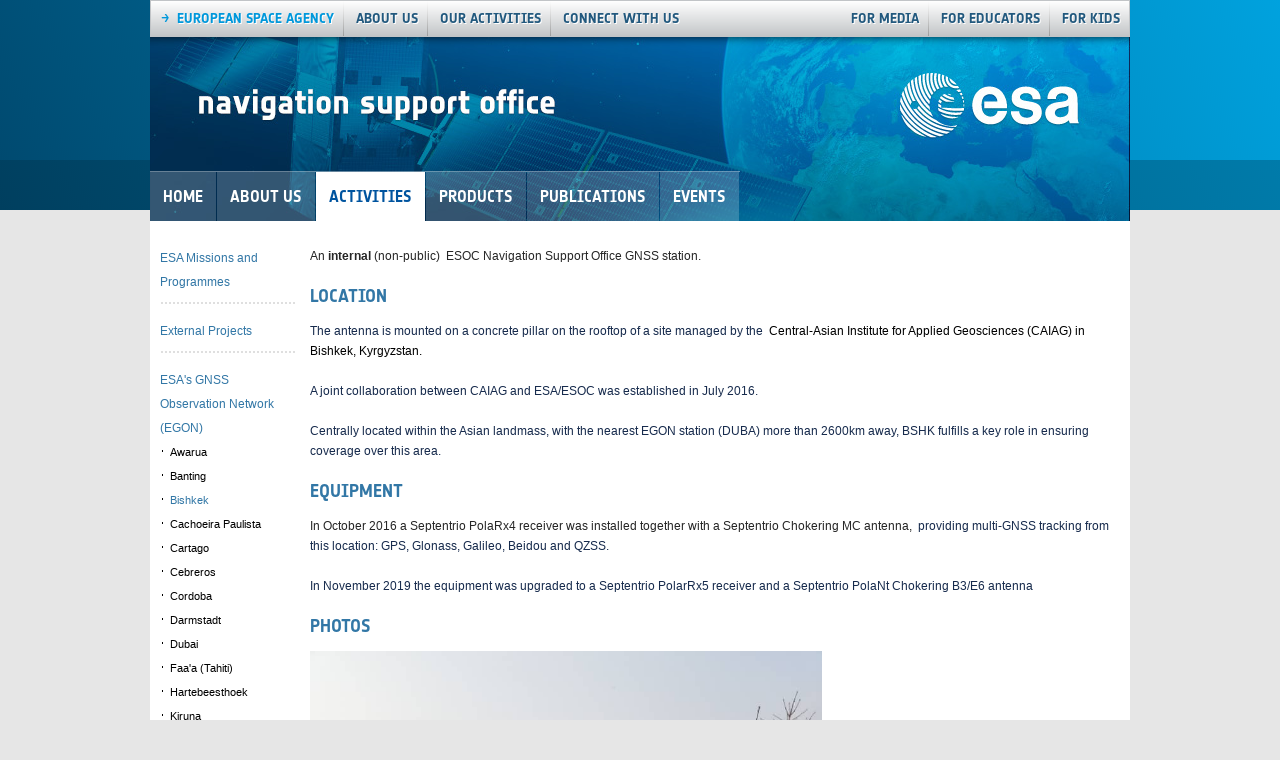

--- FILE ---
content_type: text/html
request_url: http://dgnl7.esoc.esa.int/Bishkek.html
body_size: 24090
content:
<!DOCTYPE html>
<html>
<head>
    <meta charset="utf-8">
    <meta http-equiv="X-UA-Compatible" content="IE=edge">
    <title>ESOC GNSS Station at Bishkek (BSHK) - OPS-GN (Public)</title>

    <meta name="description" content="">
<meta name="viewport" content="width=device-width, initial-scale=1.0, minimum-scale=1.0, maximum-scale=2.0, user-scalable=yes">

<script type="text/javascript" src="assets/js/jquery.min.js"></script>
<script type="text/javascript" src="assets/js/jquery.scrollTo.min.js"></script>


<script type="text/javascript" src="assets/js/scroll-tree.js"></script>

<script type="text/javascript" src="assets/js/theme.main.js"></script>


<link rel="stylesheet" href="assets/css/content-style.css">

<link rel="stylesheet" href="assets/css/theme.main.css">
<link rel="stylesheet" href="assets/css/theme.colors.css">

</head>

<body pageid="31224583">

<div id="ht-loader">
    <noscript>
        <p style="width: 100%; text-align:center; position: absolute; margin-top: 200px;">This content cannot be displayed without JavaScript.<br>Please enable JavaScript and reload the page.</p>
    </noscript>
</div>

    <div id="header-bg-top"></div>
<div id="header-bg-bottom"></div>
   	<header id="ht-headerbar">
    <div id="header-top-bar">
    <div id="header-top-bar-left">
        <div class="dropdown">Left Menu</div>
        <ul>
	<li><a href="http://esa.int">European Space agency</a></li>
	<li><a href="http://esa.int/About_Us">About us</a></li>
	<li><a href="http://esa.int/Our_Activities">our activities</a></li>
	<li><a href="http://esa.int/Careers_At_ESA">connect with us</a></li>
</ul>
    </div>
    <div id="header-top-bar-right">
        <div class="dropdown">Right Menu</div>
        <ul>
	<li><a href="http://esa.int/For_Media">For Media</a></li>
	<li><a href="http://esa.int/For_Educators">For Educators</a></li>
	<li><a href="http://esa.int/For_Kids">For Kids</a></li>
</ul>
    </div>
</div>    <div id="header-main-content" >
        <div id="header-main-content-logo">
            <img src="assets/images/44_digital_logo_white_LOW.png" alt="ESA Logo">
        </div>
        <div id="header-main-tab-bar">
            <div class="dropdown">&#9776;</div>
            <ul>
            <li class="header-main-tab-bar-item"><a class="" href="index.html" >Home</a></li>
                            <li class="header-main-tab-bar-item"><a class="" href="About_Us.html" >About Us</a></li>
                            <li class="header-main-tab-bar-item"><a class="" href="Activities.html" >Activities</a></li>
                            <li class="header-main-tab-bar-item"><a class="" href="Products.html" >Products</a></li>
                            <li class="header-main-tab-bar-item"><a class="" href="Publications.html" >Publications</a></li>
                            <li class="header-main-tab-bar-item"><a class="" href="Events.html" >Events</a></li>
                        </ul>
        </div>
    </div>
</header>       	    
<div id="ht-wrap-container">

            
                <aside id="ht-sidebar">
    <div class="ht-sidebar-content">
        <nav class="ht-pages-nav">
            <ul id="esa-sidebar-items" class="ht-pages-nav-top">
                                        <li id="sidebar-hierarchy-item-31224599" class="sidebar-hierarchy-level-1 collapsed">
        <a class="ht-nav-page-link" href="About_Us.html">About Us</a>
                    <ul class="nav ht-pages-nav-sub">
                                        <li id="sidebar-hierarchy-item-31224591" class="sidebar-hierarchy-level-2 leaf">
        <a class="ht-nav-page-link" href="Our_Expertise.html">Our Expertise</a>
            </li>
                                        <li id="sidebar-hierarchy-item-31224598" class="sidebar-hierarchy-level-2 leaf">
        <a class="ht-nav-page-link" href="Our_Navigation_Facility.html">Our Navigation Facility</a>
            </li>
                                        <li id="sidebar-hierarchy-item-31224579" class="sidebar-hierarchy-level-2 collapsed">
        <a class="ht-nav-page-link" href="Staff.html">Staff</a>
                    <ul class="nav ht-pages-nav-sub">
                                        <li id="sidebar-hierarchy-item-31224628" class="sidebar-hierarchy-level-3 leaf">
        <a class="ht-nav-page-link" href="Prof._Dr._Werner_Enderle.html">Prof. Dr. Werner Enderle</a>
            </li>
                                        <li id="sidebar-hierarchy-item-31224595" class="sidebar-hierarchy-level-3 leaf">
        <a class="ht-nav-page-link" href="Dr.-Ing._Erik_Schoenemann.html">Dr.-Ing. Erik Schoenemann</a>
            </li>
                            </ul>
            </li>
                                        <li id="sidebar-hierarchy-item-31224631" class="sidebar-hierarchy-level-2 leaf">
        <a class="ht-nav-page-link" href="Contact.html">Contact</a>
            </li>
                                        <li id="sidebar-hierarchy-item-31224570" class="sidebar-hierarchy-level-2 leaf">
        <a class="ht-nav-page-link" href="Terms_and_Conditions.html">Terms and Conditions</a>
            </li>
                            </ul>
            </li>
                                        <li id="sidebar-hierarchy-item-31224639" class="sidebar-hierarchy-level-1 collapsed">
        <a class="ht-nav-page-link" href="Activities.html">Activities</a>
                    <ul class="nav ht-pages-nav-sub">
                                        <li id="sidebar-hierarchy-item-31224543" class="sidebar-hierarchy-level-2 collapsed">
        <a class="ht-nav-page-link" href="ESA_Missions_and_Programmes.html">ESA Missions and Programmes</a>
                    <ul class="nav ht-pages-nav-sub">
                                        <li id="sidebar-hierarchy-item-31224624" class="sidebar-hierarchy-level-3 leaf">
        <a class="ht-nav-page-link" href="In-depth__Sentinel_POD.html">In-depth: Sentinel POD</a>
            </li>
                                        <li id="sidebar-hierarchy-item-31224779" class="sidebar-hierarchy-level-3 leaf">
        <a class="ht-nav-page-link" href="In-depth__GOCE.html">In-depth: GOCE</a>
            </li>
                                        <li id="sidebar-hierarchy-item-31224792" class="sidebar-hierarchy-level-3 leaf">
        <a class="ht-nav-page-link" href="In-depth__ESTRACK_Ground_Stations.html">In-depth: ESTRACK Ground Stations</a>
            </li>
                                        <li id="sidebar-hierarchy-item-31224585" class="sidebar-hierarchy-level-3 leaf">
        <a class="ht-nav-page-link" href="Past_Successes.html">Past Successes</a>
            </li>
                            </ul>
            </li>
                                        <li id="sidebar-hierarchy-item-31224544" class="sidebar-hierarchy-level-2 collapsed">
        <a class="ht-nav-page-link" href="External_Projects.html">External Projects</a>
                    <ul class="nav ht-pages-nav-sub">
                                        <li id="sidebar-hierarchy-item-31224546" class="sidebar-hierarchy-level-3 leaf">
        <a class="ht-nav-page-link" href="Galileo_Geodetic_Service_Provider_%28GGSP%29.html">Galileo Geodetic Service Provider (GGSP)</a>
            </li>
                                        <li id="sidebar-hierarchy-item-31224602" class="sidebar-hierarchy-level-3 leaf">
        <a class="ht-nav-page-link" href="GRAS_Ground_Support_Network_%28GSN%29.html">GRAS Ground Support Network (GSN)</a>
            </li>
                                        <li id="sidebar-hierarchy-item-31224603" class="sidebar-hierarchy-level-3 leaf">
        <a class="ht-nav-page-link" href="Fugro.html">Fugro</a>
            </li>
                            </ul>
            </li>
                                        <li id="sidebar-hierarchy-item-31224588" class="sidebar-hierarchy-level-2 collapsed">
        <a class="ht-nav-page-link" href="ESA%27s_GNSS_Observation_Network_%28EGON%29.html">ESA's GNSS Observation Network (EGON)</a>
                    <ul class="nav ht-pages-nav-sub">
                                        <li id="sidebar-hierarchy-item-31224606" class="sidebar-hierarchy-level-3 leaf">
        <a class="ht-nav-page-link" href="Awarua.html">Awarua</a>
            </li>
                                        <li id="sidebar-hierarchy-item-31224604" class="sidebar-hierarchy-level-3 leaf">
        <a class="ht-nav-page-link" href="Banting.html">Banting</a>
            </li>
                                        <li id="sidebar-hierarchy-item-31224616" class="sidebar-hierarchy-level-3 leaf">
        <a class="ht-nav-page-link current" href="Bishkek.html">Bishkek</a>
            </li>
                                        <li id="sidebar-hierarchy-item-31224533" class="sidebar-hierarchy-level-3 leaf">
        <a class="ht-nav-page-link" href="Cachoeira_Paulista.html">Cachoeira Paulista</a>
            </li>
                                        <li id="sidebar-hierarchy-item-31224796" class="sidebar-hierarchy-level-3 leaf">
        <a class="ht-nav-page-link" href="Cartago.html">Cartago</a>
            </li>
                                        <li id="sidebar-hierarchy-item-31224610" class="sidebar-hierarchy-level-3 leaf">
        <a class="ht-nav-page-link" href="Cebreros.html">Cebreros</a>
            </li>
                                        <li id="sidebar-hierarchy-item-31224535" class="sidebar-hierarchy-level-3 leaf">
        <a class="ht-nav-page-link" href="Cordoba.html">Cordoba</a>
            </li>
                                        <li id="sidebar-hierarchy-item-31224622" class="sidebar-hierarchy-level-3 leaf">
        <a class="ht-nav-page-link" href="Darmstadt.html">Darmstadt</a>
            </li>
                                        <li id="sidebar-hierarchy-item-32835013" class="sidebar-hierarchy-level-3 leaf">
        <a class="ht-nav-page-link" href="Dubai.html">Dubai</a>
            </li>
                                        <li id="sidebar-hierarchy-item-32835054" class="sidebar-hierarchy-level-3 leaf">
        <a class="ht-nav-page-link" href="Faa%27a_%28Tahiti%29.html">Faa'a (Tahiti)</a>
            </li>
                                        <li id="sidebar-hierarchy-item-31224576" class="sidebar-hierarchy-level-3 leaf">
        <a class="ht-nav-page-link" href="Hartebeesthoek.html">Hartebeesthoek</a>
            </li>
                                        <li id="sidebar-hierarchy-item-32835077" class="sidebar-hierarchy-level-3 leaf">
        <a class="ht-nav-page-link" href="Kiruna.html">Kiruna</a>
            </li>
                                        <li id="sidebar-hierarchy-item-31224596" class="sidebar-hierarchy-level-3 leaf">
        <a class="ht-nav-page-link" href="Kourou.html">Kourou</a>
            </li>
                                        <li id="sidebar-hierarchy-item-31224608" class="sidebar-hierarchy-level-3 leaf">
        <a class="ht-nav-page-link" href="Malargue.html">Malarg&uuml;e</a>
            </li>
                                        <li id="sidebar-hierarchy-item-31224615" class="sidebar-hierarchy-level-3 leaf">
        <a class="ht-nav-page-link" href="Malindi.html">Malindi</a>
            </li>
                                        <li id="sidebar-hierarchy-item-31224592" class="sidebar-hierarchy-level-3 leaf">
        <a class="ht-nav-page-link" href="Maspalomas.html">Maspalomas</a>
            </li>
                                        <li id="sidebar-hierarchy-item-31224783" class="sidebar-hierarchy-level-3 leaf">
        <a class="ht-nav-page-link" href="Matjiesfontein.html">Matjiesfontein</a>
            </li>
                                        <li id="sidebar-hierarchy-item-31224614" class="sidebar-hierarchy-level-3 leaf">
        <a class="ht-nav-page-link" href="New_Norcia.html">New Norcia</a>
            </li>
                                        <li id="sidebar-hierarchy-item-31224793" class="sidebar-hierarchy-level-3 leaf">
        <a class="ht-nav-page-link" href="Raufarhofn.html">Raufarh&ouml;fn</a>
            </li>
                                        <li id="sidebar-hierarchy-item-31224612" class="sidebar-hierarchy-level-3 leaf">
        <a class="ht-nav-page-link" href="Redu.html">Redu</a>
            </li>
                                        <li id="sidebar-hierarchy-item-31224539" class="sidebar-hierarchy-level-3 leaf">
        <a class="ht-nav-page-link" href="Reykjavik.html">Reykjavik</a>
            </li>
                                        <li id="sidebar-hierarchy-item-31224607" class="sidebar-hierarchy-level-3 leaf">
        <a class="ht-nav-page-link" href="Santa_Maria.html">Santa Maria</a>
            </li>
                                        <li id="sidebar-hierarchy-item-31224542" class="sidebar-hierarchy-level-3 leaf">
        <a class="ht-nav-page-link" href="Santiago_de_Queretaro.html">Santiago de Quer&eacute;taro</a>
            </li>
                                        <li id="sidebar-hierarchy-item-31224623" class="sidebar-hierarchy-level-3 leaf">
        <a class="ht-nav-page-link" href="Tsukuba.html">Tsukuba</a>
            </li>
                                        <li id="sidebar-hierarchy-item-31224593" class="sidebar-hierarchy-level-3 leaf">
        <a class="ht-nav-page-link" href="Villafranca.html">Villafranca</a>
            </li>
                            </ul>
            </li>
                                        <li id="sidebar-hierarchy-item-31224587" class="sidebar-hierarchy-level-2 collapsed">
        <a class="ht-nav-page-link" href="Geodetic_and_International_Scientific_Initiatives.html">Geodetic and International Scientific Initiatives</a>
                    <ul class="nav ht-pages-nav-sub">
                                        <li id="sidebar-hierarchy-item-31224589" class="sidebar-hierarchy-level-3 collapsed">
        <a class="ht-nav-page-link" href="International_GNSS_service_%28IGS%29.html">International GNSS service (IGS)</a>
                    <ul class="nav ht-pages-nav-sub">
                                        <li id="sidebar-hierarchy-item-31224590" class="sidebar-hierarchy-level-4 leaf">
        <a class="ht-nav-page-link" href="IGS%28ESA%29_Performance.html">IGS(ESA) Performance</a>
            </li>
                            </ul>
            </li>
                                        <li id="sidebar-hierarchy-item-31224626" class="sidebar-hierarchy-level-3 collapsed">
        <a class="ht-nav-page-link" href="International_Laser_Ranging_Service_%28ILRS%29.html">International Laser Ranging Service (ILRS)</a>
                    <ul class="nav ht-pages-nav-sub">
                                        <li id="sidebar-hierarchy-item-31224523" class="sidebar-hierarchy-level-4 leaf">
        <a class="ht-nav-page-link" href="Galileo_SUCCESS_Campaign.html">Galileo SUCCESS Campaign</a>
            </li>
                            </ul>
            </li>
                                        <li id="sidebar-hierarchy-item-31224627" class="sidebar-hierarchy-level-3 leaf">
        <a class="ht-nav-page-link" href="International_DORIS_Service_%28IDS%29.html">International DORIS Service (IDS)</a>
            </li>
                            </ul>
            </li>
                                        <li id="sidebar-hierarchy-item-31224737" class="sidebar-hierarchy-level-2 collapsed">
        <a class="ht-nav-page-link" href="ESA%27s_Geodetic_and_Time_reference.html">ESA's Geodetic and Time reference</a>
                    <ul class="nav ht-pages-nav-sub">
                                        <li id="sidebar-hierarchy-item-31224736" class="sidebar-hierarchy-level-3 leaf">
        <a class="ht-nav-page-link" href="ESA%27s_Geodetic_Reference_%28TSD%29.html">ESA's Geodetic Reference (TSD)</a>
            </li>
                                        <li id="sidebar-hierarchy-item-31224734" class="sidebar-hierarchy-level-3 leaf">
        <a class="ht-nav-page-link" href="ESA%27s_Earth_Orientation_Parameters.html">ESA's Earth Orientation Parameters</a>
            </li>
                                        <li id="sidebar-hierarchy-item-31224584" class="sidebar-hierarchy-level-3 leaf">
        <a class="ht-nav-page-link" href="ESA%27s_timescale_realisation%2C_UTC%28ESA%29.html">ESA's timescale realisation, UTC(ESA)</a>
            </li>
                            </ul>
            </li>
                            </ul>
            </li>
                                        <li id="sidebar-hierarchy-item-31224597" class="sidebar-hierarchy-level-1 collapsed">
        <a class="ht-nav-page-link" href="Products.html">Products</a>
                    <ul class="nav ht-pages-nav-sub">
                                        <li id="sidebar-hierarchy-item-31224556" class="sidebar-hierarchy-level-2 collapsed">
        <a class="ht-nav-page-link" href="GNSS_based_products.html">GNSS based products</a>
                    <ul class="nav ht-pages-nav-sub">
                                        <li id="sidebar-hierarchy-item-31224636" class="sidebar-hierarchy-level-3 leaf">
        <a class="ht-nav-page-link" href="GNSS_metadata.html">GNSS metadata</a>
            </li>
                                        <li id="sidebar-hierarchy-item-31224537" class="sidebar-hierarchy-level-3 leaf">
        <a class="ht-nav-page-link" href="GOCE_reentry_orbits.html">GOCE reentry orbits</a>
            </li>
                                        <li id="sidebar-hierarchy-item-116394049" class="sidebar-hierarchy-level-3 leaf">
        <a class="ht-nav-page-link" href="Analysis_Strategy_Summary.html">Analysis Strategy Summary</a>
            </li>
                            </ul>
            </li>
                                        <li id="sidebar-hierarchy-item-31224558" class="sidebar-hierarchy-level-2 leaf">
        <a class="ht-nav-page-link" href="SLR_based_products.html">SLR based products</a>
            </li>
                                        <li id="sidebar-hierarchy-item-31224552" class="sidebar-hierarchy-level-2 leaf">
        <a class="ht-nav-page-link" href="DORIS_based_products.html">DORIS based products</a>
            </li>
                                        <li id="sidebar-hierarchy-item-31224567" class="sidebar-hierarchy-level-2 leaf">
        <a class="ht-nav-page-link" href="Combined_%28multi-technique%29_products.html">Combined (multi-technique) products</a>
            </li>
                                        <li id="sidebar-hierarchy-item-31224789" class="sidebar-hierarchy-level-2 leaf">
        <a class="ht-nav-page-link" href="Earth_Rotation_Parameter_Products.html">Earth Rotation Parameter Products</a>
            </li>
                                        <li id="sidebar-hierarchy-item-44827863" class="sidebar-hierarchy-level-2 leaf">
        <a class="ht-nav-page-link" href="Precise_Ionospheric_Products.html">Precise Ionospheric Products</a>
            </li>
                                        <li id="sidebar-hierarchy-item-31224788" class="sidebar-hierarchy-level-2 leaf">
        <a class="ht-nav-page-link" href="Important_Notices_and_Announcements.html">Important Notices and Announcements</a>
            </li>
                                        <li id="sidebar-hierarchy-item-80087685" class="sidebar-hierarchy-level-2 leaf">
        <a class="ht-nav-page-link" href="Metadata.html">Metadata</a>
            </li>
                            </ul>
            </li>
                                        <li id="sidebar-hierarchy-item-32834417" class="sidebar-hierarchy-level-1 leaf">
        <a class="ht-nav-page-link" href="Publications.html">Publications</a>
            </li>
                                        <li id="sidebar-hierarchy-item-31224781" class="sidebar-hierarchy-level-1 collapsed">
        <a class="ht-nav-page-link" href="Events.html">Events</a>
                    <ul class="nav ht-pages-nav-sub">
                                        <li id="sidebar-hierarchy-item-31224770" class="sidebar-hierarchy-level-2 leaf">
        <a class="ht-nav-page-link" href="Global_References.html">Global References</a>
            </li>
                            </ul>
            </li>
                            </ul>
        </nav>
    </div>

</aside>            <article id="ht-content" class="ht-content">
        <div id="main-content" class="wiki-content sp-grid-section" data-index-for-search="true">
    <p  >An&nbsp;<strong class=" ">internal&nbsp;</strong>(non-public)&nbsp;&nbsp;ESOC Navigation Support Office GNSS station.    </p>
    <div class="section section-1" id="src-31224616_Bishkek-Location">
        <h1 class="heading "><span>Location</span></h1>
    <p  >    <span style="color: #172b4d;">
The antenna is mounted on a concrete pillar&nbsp;on the rooftop of a site managed by the&nbsp;    <span style="color: #000000;">
Central-Asian Institute for Applied Geosciences&nbsp;(CAIAG)&nbsp;in Bishkek, Kyrgyzstan.    </span>
    </span>
    </p>
    <p  >    <span style="color: #545454;">
    <span style="color: #172b4d;">
A joint collaboration between CAIAG and ESA/ESOC was established in July 2016.    </span>
    </span>
    </p>
    <p  >    <span style="color: #545454;">
    <span style="color: #172b4d;">
Centrally located within the Asian landmass, with the nearest EGON station (DUBA) more than 2600km away, BSHK fulfills a key role in ensuring coverage over this area.&nbsp;    </span>
    </span>
    </p>
    </div>
    <div class="section section-1" id="src-31224616_Bishkek-Equipment">
        <h1 class="heading "><span>Equipment</span></h1>
    <p  >In October 2016 a Septentrio PolaRx4 receiver was installed together with a Septentrio Chokering MC antenna,&nbsp;    <span style="color: #172b4d;">
providing&nbsp;multi-GNSS tracking from this location: GPS, Glonass, Galileo, Beidou and QZSS.    </span>
    </p>
    <p  >    <span style="color: #172b4d;">
In November 2019 the equipment was upgraded to a Septentrio PolarRx5 receiver and a Septentrio PolaNt Chokering B3/E6 antenna    </span>
    </p>
    </div>
    <div class="section section-1" id="src-31224616_Bishkek-Photos">
        <h1 class="heading "><span>Photos</span></h1>
    <p  class="wp-caption-text">                <img  class="confluence-embedded-image" src="images/download/attachments/31224616/acdfcc3b-f39d-4d49-b7fe-f71f44266a93-version-1-modificationdate-1657877911750-api-v2.jpg" alt="images/download/attachments/31224616/acdfcc3b-f39d-4d49-b7fe-f71f44266a93-version-1-modificationdate-1657877911750-api-v2.jpg" width="512"  />
        </p>
    <p  class="wp-caption-text"><i class=" ">BSHK Antenna installation</i>    </p>
    </div>
        </div>
    </article>

            </div>
<footer id="ht-footer">
    <div id="footer-top">
        <a id="footer-connect-with-us" href="http://www.esa.int/ESA/Connect_with_us" ><img src="assets/images/esa_connect.png" alt="connect with us"></a>
        <a id="footer-connect-with-us-short" href="http://www.esa.int/ESA/Connect_with_us" ><img src="assets/images/esa_connect_short.png" alt="connect with us"></a>
        <a href="https://twitter.com/esaoperations"> 
            <div id="footer-top-twitter">
                 <div id="footer-top-twitter-handle">@esaoperations</div>
                <img src="assets/images/esa_connect_twitter.png" alt="ESA Navigation Office on Twitter">
            </div>
        </a>
    </div>
    <div id="footer-silver-bar">
        <ul>
	<li><a href="http://esa.int/Services/Frequently_asked_questions">FAQ</a></li>
	<li><a href="http://esa.int/Services/Site_Map">Site Map</a></li>
	<li><a href="http://esa.int/Services/Contacts">Contacts</a></li>
	<li><a href="http://esa.int/Services/Terms_and_conditions">Terms and Conditions</a></li>
</ul>
    </div>
</footer>
<div>
    <div id="ht-mq-detect"></div>
</div>

<script src="assets/js/sitesToBeDeleted.js"></script>
<script src="assets/js/eventlisteners.js"></script>
<script src="assets/js/fileexplorer.js"></script>

</body>
</html>


--- FILE ---
content_type: text/css
request_url: http://dgnl7.esoc.esa.int/assets/css/content-style.css
body_size: 16939
content:
/* Misc ******************************************************************************************/

.wiki-content .error {
    background-color: #031e31;
}


/* Paragraphs ************************************************************************************/

.wiki-content p {
    margin: 0 0 20px 0;
    font-family: Verdana, Arial, sans-serif;
    font-size: 12px;
    line-height: 20px;
}
/*
.wiki-content p:first-child {
    margin: 0;
}
*/

/* Images ****************************************************************************************/

.wiki-content img {
    max-width: 100%;
}

.wiki-content img.confluence-content-image-border {
    border: 1px solid black;
}


/* Heading Styling *******************************************************************************/
.wiki-content h1 {
    font-family: NotesEsa,"Trebuchet MS",Tahoma,Arial;
    color: #3277a6;
    font-size: 18px;
    line-height: 20px;
    font-weight: bold;
    font-style: normal;
    text-transform: uppercase;
    text-decoration: none;
    margin: 0 0 15px 0;
    padding: 0;
}
.wiki-content h2 {
    font-family: NotesEsa,"Trebuchet MS",Tahoma,Arial;
    color: #3277a6;
    font-size: 14px;
    line-height: 20px;
    font-weight: bold;
    font-style: normal;
    text-transform: uppercase;
    text-decoration: none;
    margin: 0 0 15px 0;
    padding: 0;
}

.wiki-content h3,
.wiki-content h4,
.wiki-content h5,
.wiki-content h6 {
    font-family: Verdana, Arial, sans-serif;
    font-size: 12px;
    line-height: 20px;
    font-weight: bold;
    font-style: normal;
    text-transform: none;
    text-decoration: none;
}

/**
* Old Styling (should stay here in case of potential future styling-changes 
*    -> more like the actualesa website
*/
/*
.wiki-content h1 {
    font-family: NotesEsa,"Trebuchet MS",Tahoma,Arial;
    color: #ffffff;
    font-size: 22px;
    line-height: 22px;
    font-weight: bold;
    font-style: normal;
    text-transform: uppercase;
    text-decoration: none;
    margin: 0 0 15px 0;
    padding: 2px 15px 2px 5px;

    background-color: #00338D;
    display: inline-block;
}

.wiki-content h1:before {
    content: '\2192';
    padding-right: 4px;
}

.wiki-content h2 {
    font-family: NotesEsa,"Trebuchet MS",Tahoma,Arial;
    color: #3277a6;
    font-size: 18px;
    line-height: 18px;
    font-weight: bold;
    font-style: normal;
    text-transform: uppercase;
    text-decoration: none;
    margin: 0 0 15px 0;
    padding: 0;
}

.wiki-content h3 {
    font-family: NotesEsa,"Trebuchet MS",Tahoma,Arial;
    color: #3277a6;
    font-size: 14px;
    line-height: 14px;
    font-weight: bold;
    font-style: normal;
    text-transform: uppercase;
    text-decoration: none;
    margin: 0;
    padding: 0;
}

.wiki-content h4 {
    font-family: NotesEsa,"Trebuchet MS",Tahoma,Arial;
    color: #3277a6;
    font-size: 12px;
    line-height: 12px;
    font-weight: bold;
    font-style: normal;
    text-transform: uppercase;
    text-decoration: none;
    margin: 0;
    padding: 0;
}

.wiki-content h5 {
    font-family: verdana,arial, sans-serif;
    color: #000000;
    font-size: 0.83em;
    line-height: 0.83em;
    font-weight: bold;
    text-transform: uppercase;
    text-decoration: none;
    margin: 0;
    padding: 0;
}

.wiki-content h6 {
    font-family: verdana,arial, sans-serif;
    color: #000000;
    font-size: 0.67em;
    line-height: 0.67em;
    font-weight: bold;
    text-transform: uppercase;
    text-decoration: none;
    margin: 0;
    padding: 0;
}
*/

/* Headings in tables (no sections) */
.wiki-content table h1:first-child,
.wiki-content table h2:first-child,
.wiki-content table h3:first-child,
.wiki-content table h4:first-child,
.wiki-content table h5:first-child,
.wiki-content table h6:first-child {
    margin-top: 0;
}


/* Tables ****************************************************************************************/

.wiki-content div.tablewrap {
    margin: 15px 0 0 0;
}

.wiki-content table {
	border-left: 1px solid #dcddde;
    border-right: 1px solid #dcddde;
    border-bottom: 1px solid #dcddde;
	margin: 0;
    padding: 0 0 15px 0;
    width: auto;
    border-spacing: 0;
}

.wiki-content table th,
.wiki-content table td {
    padding: 0;
    height: 28px;
    vertical-align: top;
}
.wiki-content td.confluenceTh {
    border: 1px solid #dcddde;
}

.wiki-content tbody tr:first-child td {
    background-image: none;
}

.wiki-content tbody tr td {
    background-repeat: repeat-x;
    background-image: url(http://www.esa.int/extension/esa_ext/design/esn2/images/layout/dot.gif);
}

.wiki-content td.confluenceTh p {
    line-height: 28px;
    font-family: NotesEsa,"Trebuchet MS",Tahoma,Arial;
    font-size: 12px;
    font-weight: bold;
    text-transform: uppercase;
    color: #3277a6;
    text-decoration: none;
    margin: 0;
    padding: 0 10px;
    vertical-align: top;
}

.wiki-content td.confluenceTd p {
    line-height: 28px;
    font-family: Verdana,Arial, sans-serif;
    font-size: 11px;
    font-weight: normal;
    text-transform: none;
    color: #000000;
    text-decoration: none;
    margin: 0;
    padding: 0 10px;
    vertical-align: top;
}

a,
.confluenceTd p a.external-link {
    color: #0098db !important;
    text-decoration: none;
    font-weight: normal;
    text-transform: none;
}

a,
.confluenceTd p a.external-link:hover {
    color: #3277a6 !important;
    text-decoration: none;
}

.wiki-content table thead tr td {
    background-color: #F0F0F0;
    text-align: left;
    font-weight: bold;
    color: #003366;
}

.wiki-content tbody tr:nth-child(2n) td,
.wiki-content tbody tr.even td {
	background-color: transparent;
}

.wiki-content th.confluenceTh,
.wiki-content th.confluenceTh > p,
.wiki-content tbody tr td.confluenceTh,
.wiki-content tbody tr td.confluenceTh > p {
    font-weight: bold;
}

.wiki-content th.confluenceTh,
.wiki-content th.confluenceTh > p,
.wiki-content td.highlight,
.wiki-content td.highlight > p,
.wiki-content td.highlight-grey,
.wiki-content td.highlight-grey > p,
.wiki-content tbody tr td.confluenceTh,
.wiki-content tbody tr td.confluenceTh > p,
.wiki-content tbody tr td.highlight,
.wiki-content tbody tr td.highlight > p,
.wiki-content tbody tr td.highlight-grey,
.wiki-content tbody tr td.highlight-grey > p {
    background-color: #F0F0F0;
}

.wiki-content th.note,
.wiki-content th.note > p,
.wiki-content td.highlight.note,
.wiki-content td.highlight.note > p,
.wiki-content td.highlight-yellow,
.wiki-content td.highlight-yellow > p,
.wiki-content tbody tr td.highlight.note,
.wiki-content tbody tr td.highlight.note > p,
.wiki-content tbody tr td.highlight-yellow,
.wiki-content tbody tr td.highlight-yellow > p {
    background-color: #FFFFDD;
}

.wiki-content th.info,
.wiki-content th.info > p,
.wiki-content td.highlight.info,
.wiki-content td.highlight.info > p,
.wiki-content td.highlight-blue,
.wiki-content td.highlight-blue > p,
.wiki-content tbody tr td.highlight.info,
.wiki-content tbody tr td.highlight.info > p,
.wiki-content tbody tr td.highlight-blue,
.wiki-content tbody tr td.highlight-blue > p {
    background-color: #E0F0FF;
}

.wiki-content th.success,
.wiki-content th.success > p,
.wiki-content td.highlight.success,
.wiki-content td.highlight.success > p,
.wiki-content td.highlight-green,
.wiki-content td.highlight-green > p,
.wiki-content tbody tr td.highlight.success,
.wiki-content tbody tr td.highlight.success > p,
.wiki-content tbody tr td.highlight-green,
.wiki-content tbody tr td.highlight-green > p {
    background-color: #DDFADE;
}

.wiki-content th.warning,
.wiki-content th.warning > p,
.wiki-content td.highlight.warning,
.wiki-content td.highlight.warning > p,
.wiki-content td.highlight-red,
.wiki-content td.highlight-red > p,
.wiki-content tbody tr td.highlight.warning,
.wiki-content tbody tr td.highlight.warning > p,
.wiki-content tbody tr td.highlight-red,
.wiki-content tbody tr td.highlight-red > p {
    background-color: #FFE7E7;
}


/* Section / Column Tables ***********************************************************************/

.wiki-content table.sectionMacro,
.wiki-content table.sectionMacroWithBorder {
    margin-bottom: 1em;
    width: 100%;
}
.wiki-content table.sectionMacro {
    border: none;
}
.wiki-content table.sectionMacroWithBorder {
    border: 1px solid #DDDDDD;
}


.wiki-content table.sectionMacro td,
.wiki-content table.sectionMacroWithBorder td {
    vertical-align: top;
}
.wiki-content table.sectionMacro td {
    border: none;
}
.wiki-content table.sectionMacroWithBorder td {
    border: 1px solid #DDDDDD;
}


/* Blockquote ************************************************************************************/

.wiki-content blockquote {
    border-left: 1px solid #0098DB;
    color: #222222;
    font-style: italic;
    margin: 1.5em 1em;
    padding-left: 1em;
}


/* Captions **************************************************************************************/

.wiki-content .caption {
	font-weight: bold;
	padding-top: 0.5em;
}

cite:before {
    content: "\2014 \2009";
}


/* Lists *****************************************************************************************/

.wiki-content ol, ul {
    padding-left: 3em;
}

.wiki-content ol,
.wiki-content ol ol ol ol,
.wiki-content ol ol ol ol ol ol ol,
.wiki-content ol ol ol ol ol ol ol ol ol ol {
    list-style-type: decimal;
}

.wiki-content ol ol,
.wiki-content ol ol ol ol ol,
.wiki-content ol ol ol ol ol ol ol ol,
.wiki-content ol ol ol ol ol ol ol ol ol ol ol {
    list-style-type: lower-alpha;
}

.wiki-content ol ol ol,
.wiki-content ol ol ol ol ol ol,
.wiki-content ol ol ol ol ol ol ol ol ol,
.wiki-content ol ol ol ol ol ol ol ol ol ol ol ol {
    list-style-type: lower-roman;
}

.wiki-content .inline-task-list li {
    list-style: none;
    padding-left: 22px;
    margin-left: -22px;
    background-repeat: no-repeat;
    background-size: 16px 16px;
    background-position: 0 3px;
    background-image: url('../images/checkbox-unchecked.png');
}

.wiki-content .inline-task-list li.checked {
    background-image: url('../images/checkbox-checked.png');
}


/* Status Macro **********************************************************************************/

.wiki-content span.status {
    display: inline-block;
    min-width: 7.5em;
    margin: 1px 0px;
    padding: 2px 5px 2px 5px;
    text-align: center;
    text-transform: uppercase;
    font-size: 0.7em;
    line-height: 1.1em;
    font-weight: bold;
    -webkit-border-radius: 3px;
    -moz-border-radius: 3px;
    border-radius: 3px;
}

.wiki-content span.status.grey {
    color: #333333;
    background-color: #cccccc;
    border: 1px solid #cccccc;
}

.wiki-content span.status.grey.subtle {
    color: #333333;
    background-color: #ffffff;
    border: 1px solid #cccccc;
}

.wiki-content span.status.red {
    color: #ffffff;
    background-color: #d04437;
    border: 1px solid #d04437;
}

.wiki-content span.status.red.subtle {
    color: #d04437;
    background-color: #ffffff;
    border: 1px solid #f8d3d1;
}

.wiki-content span.status.green {
    color: #ffffff;
    background-color: #14892c;
    border: 1px solid #14892c;
}

.wiki-content span.status.green.subtle {
    color: #14892c;
    background-color: #ffffff;
    border: 1px solid #b2d8b9;
}

.wiki-content span.status.yellow {
    color: #594300;
    background-color: #ffd351;
    border: 1px solid #ffd351;
}

.wiki-content span.status.yellow.subtle {
    color: #594300;
    background-color: #ffffff;
    border: 1px solid #ffe28c;
}

.wiki-content span.status.blue {
    color: #ffffff;
    background-color: #4a6785;
    border: 1px solid #4a6785;
}

.wiki-content span.status.blue.subtle {
    color: #4a6785;
    background-color: #ffffff;
    border: 1px solid #e4e8ed;
}


/* Panels, Admonitions ***************************************************************************/

.wiki-content div.confbox {
    margin-bottom: 1.5em;
    margin-top: 1.5em;
    border: 1px solid #BBBBBB;
    border-radius: 5px;
}

.wiki-content div.confbox .title {
    font-weight: bold;
}

.wiki-content div.panel div.title.panel-header {
    padding: 0.5em 1em;
    border-bottom: 1px solid #BBBBBB;
    background-color: #F5F5F5;
    border-top-left-radius: 5px;
    border-top-right-radius: 5px;
}

.wiki-content div.panel div.panel-content {
    padding: 1em;
}

.wiki-content div.admonition {
    padding: 10px 10px 10px 36px;
    background-repeat: no-repeat;
    background-position: 0.75em 1em;
    position: relative;
}

.wiki-content div.admonition.has-no-icon {
    padding-left: 10px;
}

.wiki-content div.admonition p.title {
    margin: 0;
}

.wiki-content div.admonition span.admonition-icon {
    display: block;
    left: 10px;
    line-height: 20px;
    position: absolute;
    top: 12px;
    vertical-align: text-bottom;
    height: 16px;
    width: 16px;
}

.wiki-content div.admonition span.admonition-icon:before {
    margin-top: -8px;
    font-size: 16px;
    color: inherit;
    font-family: "SP Atlassian Icons";
    font-weight: normal;
    -webkit-font-smoothing: antialiased;
    font-style: normal;
    left: 0;
    line-height: 1;
    position: absolute;
    text-indent: 0;
    top: 50%;
}

.wiki-content div.admonition-info {
    background-color: #FCFCFC;
    border-color: #AAB8C6;
}

.wiki-content div.admonition-info span.admonition-icon:before {
    color: #4A6785;
    content: "\f16f";
}

.wiki-content div.admonition-note {
    background: #FFFDF6;
    border-color: #FFEAAE;
}

.wiki-content div.admonition-note span.admonition-icon:before {
    color: #594300;
    content: "\f1b3";
}

.wiki-content div.admonition-tip {
    background-color: #F3F9F4;
    border-color: #91C89C;
}

.wiki-content div.admonition-tip span.admonition-icon:before {
    color: #14892C;
    content: "\f104";
}

.wiki-content div.admonition-warning {
    background: #FFF8F7;
    border-color: #D04437;
}

.wiki-content div.admonition-warning span.admonition-icon:before {
    color: #CF4336;
    content: "\f15a";
}


/* Program Listings ******************************************************************************/

.wiki-content div.programlisting {
    padding: 0;
    border-style: solid;
    background-color: transparent;
    font-style: normal;
}

.wiki-content div.programlisting div.title {
    padding: 0.5em 1em;
    border-bottom: 1px solid #BBBBBB;
    background-color: #F5F5F5;
    border-top-left-radius: 5px;
    border-top-right-radius: 5px;
}

.wiki-content div.programlisting > div {
    padding: 1em;
    background-color: transparent;
}

.wiki-content .syntaxhighlighter {
    font-family: "Consolas", "Bitstream Vera Sans Mono", "Courier New", Courier, monospace;
}

.wiki-content .syntaxhighlighter div.line {
    padding: 0;
    margin: 0;
    background-color: transparent;
}

.wiki-content .syntaxhighlighter div.line code {
    white-space: pre-wrap;
    word-wrap: break-word;
    tab-size: 4;
}


/* Default Syntax Highlighting Theme *************************************************************/

.wiki-content .syntaxhighlighter {
    background-color: #fff;
}

.wiki-content .syntaxhighlighter .plain,
.wiki-content .syntaxhighlighter .plain a {
    color: #000;
}

.wiki-content .syntaxhighlighter .comments,
.wiki-content .syntaxhighlighter .comments a {
    color: #008200;
}

.wiki-content .syntaxhighlighter .string,
.wiki-content .syntaxhighlighter .string a {
    color: #036;
}

.wiki-content .syntaxhighlighter .keyword {
    color: #369;
    font-weight: bold;
}

.wiki-content .syntaxhighlighter .preprocessor {
    color: gray;
}

.wiki-content .syntaxhighlighter .variable {
    color: #a70;
}

.wiki-content .syntaxhighlighter .value {
    color: #090;
}

.wiki-content .syntaxhighlighter .functions {
    color: #ff1493;
}

.wiki-content .syntaxhighlighter .constants {
    color: #0066CC;
}

.wiki-content .syntaxhighlighter .script {
    background-color: yellow;
}

.wiki-content .syntaxhighlighter .color1,
.wiki-content .syntaxhighlighter .color1 a {
    color: #808080;
}

.wiki-content .syntaxhighlighter .color2,
.wiki-content .syntaxhighlighter .color2 a {
    color: #ff1493;
}

.wiki-content .syntaxhighlighter .color3,
.wiki-content .syntaxhighlighter .color3 a {
    color: red;
}


--- FILE ---
content_type: application/javascript
request_url: http://dgnl7.esoc.esa.int/assets/js/scroll-tree.js
body_size: 1034
content:
(function($) {
    window.SCROLL = window.SCROLL || {};

    SCROLL.initPageTree = function() {
        $('a.ht-nav-page-link.current').parents('li').addClass('active open').removeClass('collapsed');
        $('a.ht-nav-page-link:not(.current)').parents('li.sidebar-hierarchy-level-2:not(.active) > ul').hide();
        var hightlightLink = $('li.sidebar-hierarchy-level-1.active.open>a').attr('href');
        $(".header-main-tab-bar-item>a[href='"+hightlightLink+"']").addClass('active');

        $('ul.ht-pages-nav-top').on('click', '.sp-toggle', function() {
            var li = $(this).parent('li');
            if (li.is('.collapsed')) {
                li.
                    removeClass('collapsed')
                    .addClass('open');
            } else if (li.is('.open')) {
                li.
                    removeClass('open')
                    .addClass('collapsed');
            } else {
                // we don't have children -> no-op
            }
        });
    };

})($);


--- FILE ---
content_type: application/javascript
request_url: http://dgnl7.esoc.esa.int/assets/js/theme.main.js
body_size: 24606
content:
(function($) {
    /**
     *
     * K15t Help Theme
     * Main Javascript
     *
     **/

    var searchURL = 'search.json';
    var viewport = 'desktop';
    var svdropdown = false;
    //var pageId;

    // firefox detection
    var isFirefox = typeof InstallTrigger !== 'undefined'; // Firefox 1.0+
    var isIE = (navigator.userAgent.indexOf("MSIE") > 0) || (navigator.userAgent.indexOf("Trident") > 0);
    var isSafari = Object.prototype.toString.call(window.HTMLElement).indexOf('Constructor') > 0; // At least Safari 3+: "[object HTMLElementConstructor]"

    $(document).ready(function() {

        //pageId = $('body').attr('pageid');
        /* Set Type of Device */
        checkDevice();

        /* init Sidebar Functions */
        //initDragbar();
        initSidebar();
        checkGrid();

        /* init Search Functions */
        //initSearch();
        //initButtons();
        initFooter();

        /* init Keyboard */
        initKeyboard();

        $('.sp-picker').change(function () {
            $(this).closest('form').trigger('submit');
        });

        $('#ht-error-search-button').bind('click', function (e) {
            e.preventDefault();
            e.stopPropagation();
            openSearch();
        });

        /* handle links to anchors correctly with the headerbar */
        scrollToPosition();

        //setTimeout(function() {$('#ht-loader').hide();}, 500);
        $('#ht-loader').hide();
    });

    /*======================================
     =            Resize Sidebar            =
     ======================================*/

    function initDragbar() {
        setDragbar(parseInt(getCookie('sidebar-width')));

        $('#ht-sidebar-dragbar').mousedown(function (e) {
            e.preventDefault();
            $(document).mousemove(function (e) {
                var mousex = e.pageX + 2;

                if (mousex < 190 || mousex > $(window).innerWidth() - 455)return;

                if (mousex < 220)$('#ht-sidebar').addClass('small');
                else $('#ht-sidebar').removeClass('small');


                setDragbar(mousex);
                setCookie('sidebar-width', mousex);

                checkGrid();

                $(document).mouseup(function (e) {
                    $(document).unbind('mousemove');
                });
            });
        });

        setScrollVersionSelect();
    }

    function setDragbar(val) {
        if (viewport != 'desktop')return;

        if (val == NaN)val = 295;

        $('#ht-sidebar').width(val);
        if (val < 220)$('#ht-sidebar').addClass('small');

        $('#ht-wrap-container').css("left", val + 10);
        $('#ht-headerbar').css('left', val);
    }

    function endDragbar() {
        if ($('#ht-sidebar').attr('style') == '')return;
        $('#ht-sidebar').attr('style', '');
        $('#ht-wrap-container').attr('style', '');
    }

    function setScrollVersionSelect(visible) {
        $.each($('.ht-scroll-versions-select select'), function (index, val) {
            setDropdown($(this));
        });
    }


    /*=========================================
     =            Toggle Sidebarnav            =
     =========================================*/

    function initSidebar() {
        if (window.SCROLL && window.SCROLL.initPageTree) {
            window.SCROLL.initPageTree();
        }

        $('#ht-menu-toggle').bind('click', function (e) {
            e.preventDefault();
            setTimeout(toggleSidebar(), 0.05);
        });
    }

    var tmpscroll;

    var sidebarExpanded = false;

    function toggleSidebar() {
        if ($('html').hasClass('show-sidebar')) {
            $('.ht-content').css('margin-top', 'auto');
            $('html').removeClass('show-sidebar');
            sidebarExpanded = false;
            $('body').scrollTop(tmpscroll);
            $('#ht-wrap-container, #ht-wrap-container *').unbind('click', toggleSidebar);

            if (viewport == 'mobile' && isSafari) {
                $('body,html').scrollTop(0);
                setTimeout(function () {
                    $('body,html').scrollTop(tmpscroll);
                }, 500);
            }

        } else {
            tmpscroll = $('body').scrollTop();
            $('html').addClass('show-sidebar');
            sidebarExpanded = true;
            $('.ht-content').css('margin-top', '-' + tmpscroll + 'px');
            $('#ht-wrap-container, #ht-wrap-container *').bind('click', toggleSidebar);
        }
    }

    /*=========================================
     =               Headerbar                =
     =========================================*/

    function scrollToPosition() {
        var duration = 100;
        var additionalOffset = 10;

        if (window.location.hash) {
            // Net to put it at the end of the event loop for making it work in IE :-(
            setTimeout(function() {
                $(window).scrollTo(
                    document.getElementById(window.location.hash.substr(1)),
                    {
                        offset: -($('#ht-headerbar').height() + additionalOffset),
                        duration: duration,
                        interrupt: true,
                        axis: 'y'
                    }
                );
            }, 0);
        }

        $('.ht-content').on('click', 'a[href^="#"]:not(.tabs-menu *)', function(e) {
            e.preventDefault();
            var element = document.getElementById(this.hash.substr(1));
            if (!element) {
                // look for element with encoded ID - hash is provided different in Firefox
                element = document.getElementById(decodeURI(this.hash.substr(1)));
            }
            $(window).stop(true).scrollTo(
                element,
                {
                    offset: -($('#ht-headerbar').height() + additionalOffset),
                    duration: duration,
                    interrupt: true,
                    axis: 'y'
                }
            );

            // PushState is not supported for local files (file:///...)
            // See https://bugs.chromium.org/p/chromium/issues/detail?id=301210
            if (history && location.protocol.substr(0,4) != 'file') {
                history.pushState({}, '', $(e.target).attr('href'));
            }
            return false;
        });
    }


    /*=========================================
     =               Search                    =
     =========================================*/

    function initSearch() {
        var debounce = function(func, wait) {
            var timeout;
            var result;
            return function() {
                var args = arguments;
                var context = this;
                var debounced = function() {
                    result = func.apply(context, args);
                };
                clearTimeout(timeout);
                timeout = setTimeout(debounced, wait);
                return result;
            };
        };

        var debouncedSearch = debounce(doSearch, 200);

        var input = $('#search input.search-input');
        input.on('focus', function (e) {
            searchFieldActive = true;

            input.on('blur', function (e) {
                searchFieldActive = false;
            });
        });


        input.on('input', function(e) {
            var str = input.val();
            if (str.length >= 3) {
                debouncedSearch(str);
            }
            if (str.length == 0) {
                $('.ht-search-dropdown').removeClass('open');
            }
        });


        $('form#search').on('submit', function() {
            return false;
        });
    }

    function openSearch() {
        $('body').bind('click', function (e) {
            if (!$(e.target).parents('#ht-search').length && $('#ht-search').hasClass('open')) {
                $('body').unbind('click');
                closeSearch();
            }
        });
        $('#ht-search').addClass('open');
        setTimeout(function () {
            $('.ht-search-clear').addClass('show');
        }, 250);
        searchFieldActive = true;
        $('.search-input')[0].focus();
    }

    function closeSearch() {
        input = $('#ht-search');
        input.find('input').val('');
        input.find('input').blur();
        input.removeClass('open');
        $('.ht-search-clear').removeClass('show');
        input.find('.ht-search-dropdown').removeClass('open');
        $(document).unbind('keydown');
    }


    function navigateToSearchResultsPage(query) {
        if (window.SCROLL_WEBHELP && window.SCROLL_WEBHELP.search) {
            window.SCROLL_WEBHELP.search.navigateToSearchPage(query);
            closeSearch();
        }
    }


    function doSearch(query) {
        var dropdown = $('.ht-search-input .ht-search-dropdown');
        var resultsList = dropdown.find('ul');

        resultsList.empty();

        var handleSearchResults = function(searchResults, query) {
            $(document).unbind('keydown');

            $.each(searchResults, function (index, searchResult) {
                resultsList.append('<li n="' + index + '" class="search-result"><a href="' + searchResult.link + '">' + searchResult.title + '</a></li>');
            });

            var keybutton = $('<li class="search-key" n="' + searchResults.length + '"><a class="search-key-button" href="#">Search: <b>' + query + '</b></a></li>');
            keybutton.bind('click', function(e) {
                navigateToSearchResultsPage(query);
                e.preventDefault();
            });
            resultsList.append(keybutton);

            resultsList.children('li').each(function(index, item) {
                var li = $(item);
                li.bind('mouseover', function () {
                    resultsList.find('li a').removeClass('hover');
                    li.find('a').addClass('hover');
                });
            });

            $(document).bind('keydown', function (e) {
                switch (e.which) {
                    case 13:
                        var selected = $('.ht-search-dropdown a.hover');
                        if (selected.length != 0) {
                            if (selected.is('.search-key-button')) {
                                navigateToSearchResultsPage(query);
                            } else {
                                window.location.href = selected.attr('href');
                            }
                        } else {
                            navigateToSearchResultsPage(query);
                        }
                        break;

                    case 38:
                        dropdownKeydown(-1, dropdown);
                        break;

                    case 40:
                        dropdownKeydown(1, dropdown);
                        break;

                    default:
                        return;
                }

                e.preventDefault();
            });

            dropdown.addClass('open');
        };

        if (window.SCROLL_WEBHELP && window.SCROLL_WEBHELP.search) {
            window.SCROLL_WEBHELP.search.performSearch(query, handleSearchResults);
        }
    }

    function dropdownKeydown(direction, dropdown) {
        var itemcount = dropdown.find('a').length;
        var currentitem = parseInt(dropdown.find('a.hover').parent().attr('n'));
        if (isNaN(currentitem))currentitem = -1;

        var nextitem = currentitem + direction;
        var dropdownHeight = dropdown.height() - 2;

        var itemheight = parseInt(dropdown.find('a.hover').outerHeight());

        if (nextitem < 0 || nextitem >= itemcount)return;

        $.each(dropdown.find('a'), function (index, val) {
            if (index == currentitem)$(this).removeClass('hover');
            if (index == nextitem) {
                $(this).addClass('hover');

                if ((itemheight * (index + 1)) - dropdown.scrollTop() > dropdownHeight) {
                    dropdown.scrollTop((itemheight * (index + 1)) - dropdownHeight);
                } else if ((itemheight * (index + 1)) - dropdown.scrollTop() < itemheight && dropdown.scrollTop() > 0) {
                    dropdown.scrollTop(itemheight * index);
                }
            }
        });
    }


    function initButtons() {

        $('#ht-search-button').bind('click', function (e) {
            e.preventDefault();
            openSearch();
        });

        $('.ht-search-clear').bind('click', function (e) {
            e.preventDefault();
            closeSearch();
        });
    }


    /*================================
     =            Dropdown            =
     ================================*/

    function setDropdown(select) {
        var container = select.parent();
        var svg = '<svg width="10px" height="10px" viewBox="0 0 10 10" version="1.1" xmlns="http://www.w3.org/2000/svg" xmlns:xlink="http://www.w3.org/1999/xlink"><g class="ht-select-button-icon"><path d="M2,3 L8,3 L5,7 L2,3 Z"></path></g></svg>';
        var toggle = $('<a class="ht-select-button"><span>' + createOptionText(select.find('option:selected')) + '</span>' + svg + '</a>');
        container.append(toggle);

        var label = container.parent().find('label').remove();
        toggle.prepend(label);

        var dropdown = $('<div class="ht-dropdown ht-dropdown-select"><ul></ul></div>');
        container.append(dropdown);

        var allAccessible = allEntriesAccessible(select);
        $.each(select.find('option'), function (index, val) {
            var item = $('<li n="' + index + '"><a data-scroll-integration-name="' + select.attr('name') + '" data-scroll-integration-title="' + $(this).text() + '" data-scroll-integration-value="' + $(this).attr('value') + '">' + createOptionText($(this), !allAccessible) + '</a></li>');
            dropdown.find('ul').append(item);
        });

        select.on('change', function () {
            var val = select.val();
            toggle.find('span').text(select.find('option:selected').text());
        });

        toggle.bind('click', function (e) {
            e.preventDefault();
            e.stopPropagation();

            if (viewport == 'mobile' && !(isFirefox || isIE)) {
                openSelect(select);
                return false;
            }


            if ($(this).hasClass('active')) {
                toogleDropdown(container, false);
                $(this).removeClass('active');
            } else {
                $.each($('.' + container.attr('class')), function (index, val) {
                    if ($(this).find('.ht-select-button').hasClass('active')) {
                        toogleDropdown($(this), false);
                    }
                });

                toogleDropdown(container, true);
                $(this).addClass('active');
            }

            return false;
        });
    }

    /** Check if all of the entries in the given select are runtime accessible (currently only relevant for versions). */
    function allEntriesAccessible(select) {
        var allAccessible = true;
        if (select.attr('name') === 'scroll-versions:version-name') {
            $.each(select.find('option'), function () {
                allAccessible &= ($(this).attr('data-version-accessible') === 'true');
            });
        }
        return allAccessible;
    }

    /** Create the text for the drop-down entries (version entries may contain some extra info other than the property name). */
    function createOptionText(option, showVersionAccessibility) {
        var optionText = option.text();
        if (showVersionAccessibility) {
            var versionAccessible = option.attr('data-version-accessible');
            if (versionAccessible) {
                optionText += ' <span style="float: right; margin-left: 0.8em; color: #dddddd;';
                if (versionAccessible === 'true') {
                    optionText += 'visibility: hidden;';
                }
                optionText += '" class="k15t-icon-viewport"></span>';
            }
        }
        return optionText;
    }

    function toogleDropdown(container, open) {
        if (open) {
            $('body').bind('click', function (e) {
                e.preventDefault();
                if ($(e.target).is(container.find('*')))return;
                toogleDropdown(container, !open);
            });

        } else {
            $('body').unbind('click');
        }

        var toggle = container.find('.ht-select-button');
        var dropdown = container.find('.ht-dropdown');

        if (open) {
            toggle.addClass('active');
            dropdown.addClass('open');

            $.each(dropdown.find('li'), function (index, val) {
                $(this).bind('mouseover', function () {
                    dropdown.find('li a').removeClass('hover');
                    $(this).find('a').addClass('hover');
                });

                $(this).find('a').bind('click', function (e) {
                    e.preventDefault();

                    var name = $(e.target).closest('a').attr('data-scroll-integration-name');
                    var value = $(e.target).closest('a').attr('data-scroll-integration-value');
                    var title = $(e.target).closest('a').attr('data-scroll-integration-title');

                    toggle.find('span').text(title);

                    var target = window.location.pathname + '?' + name + '=' + value;

                    var context = toggle.closest('form').find('input[name=context]').val();
                    if (context) {
                        target += '&context=' + context;
                    }

                    window.location.href = target;
                });
            });
        } else {
            toggle.removeClass('active');
            dropdown.removeClass('open');
        }
    }

    /*===================================
     =            Init Footer            =
     ===================================*/
    function initFooter() {
        checkFooter();

        $('#ht-jump-top').bind('click', function (e) {
            e.preventDefault();
            $('body,html').animate({
                    scrollTop: 0},
                100);
        });
    }

    function checkFooter() {
        if ($('article.ht-content').outerHeight() < $(window).innerHeight()) {
            $('#ht-jump-top').fadeOut();
        } else {
            $('#ht-jump-top').fadeIn();
        }
    }


    /*=============================================
     =            Media Query Detection            =
     =============================================*/
    function checkDevice() {
        var i = parseInt($('#ht-mq-detect').css('width').replace('px', ''));

        switch (i) {
            case 1:
                viewport = 'mobile';
                break;

            case 2:
                viewport = 'tablet';
                break;

            case 3:
                viewport = 'tablet';
                break;

            case 4:
                viewport = 'desktop';
                break;

            case 5:
                viewport = 'desktop';
                break;
        }
        endDragbar();
        /*
        if (viewport != 'desktop')endDragbar();
        else {
            setDragbar(parseInt(getCookie('sidebar-width')));
            $('html').removeClass('show-sidebar');
        }*/
    }


    /*=====================================
     =            Window Resize            =
     =====================================*/
    var rtime = new Date(1, 1, 2000, 12, 00, 00);
    var timeout = false;
    var delta = 200;
    $(window).resize(function () {
        rtime = new Date();
        if (timeout === false) {
            timeout = true;
            setTimeout(resizeend, delta);
        }
    });

    function resizeend() {
        if (new Date() - rtime < delta) {
            setTimeout(resizeend, delta);
        } else {
            timeout = false;
            checkFooter();
            checkDevice();
            checkGrid();
        }
    }

    function openSelect(selector) {
        var element = $(selector)[0], worked = false;

        if (document.createEvent) { // all browsers
            var e = document.createEvent("MouseEvents");
            e.initMouseEvent("mousedown", true, true, window, 0, 0, 0, 0, 0, false, false, false, false, 0, null);
            worked = element.dispatchEvent(e);

        } else if (element.fireEvent) { // ie
            worked = element.fireEvent("onmousedown");
        }
        if (!worked) { // unknown browser / error

        }
    }


    /*=====================================
     =             Keyboard              =
     =====================================*/
    var searchFieldActive;
    var lastKey;

    function initKeyboard() {
        searchFieldActive = false;

        $('body').bind('keyup', function (e) {
            if (searchFieldActive && e.which != 27) {
                return;
            }

            switch (e.which) {
                case 219: // [
                    if (viewport !== 'desktop') {
                        toggleSidebar();
                    }
                    break;

                case 191: // /
                    if (!sidebarExpanded) {
                        openSearch();
                    }
                    break;

                case 71: // g
                    if (lastKey == 71) {
                        if (!sidebarExpanded) {
                            openSearch();
                        }
                    }
                    break;

                case 27: // esc
                    closeSearch();
                    break;
            }

            lastKey = e.which;
        });
    }


    /*=====================================
     =              Cookies               =
     =====================================*/

    function setCookie(cname, cvalue) {
        if (window.location.origin == 'file://') {
            try {
                localStorage.setItem(cname, cvalue);
            } catch (e) {
                console.log('Saving the state of the drag-bar is not supported because localStorage is not available');
            }
        } else {
            var d = new Date();
            d.setTime(d.getTime() + (24 * 60 * 60 * 1000));
            var expires = "expires=" + d.toUTCString();
            document.cookie = cname + "=" + cvalue + "; " + expires + "; path=/";
        }
    }

    function getCookie(cname) {
        if (window.location.origin == 'file://') {
            try {
                var value = localStorage.getItem(cname);
                if (typeof value != 'undefined') {
                    return value;
                }
            } catch (e) {
                console.log('Saving the state of the drag-bar is not supported because localStorage is not available');
            }
        } else {
            var name = cname + "=";
            var ca = document.cookie.split(';');
            for (var i = 0; i < ca.length; i++) {
                var c = ca[i];
                while (c.charAt(0) == ' ') c = c.substring(1);
                if (c.indexOf(name) == 0) {
                    return c.substring(name.length, c.length);
                }
            }
        }

        return "";
    }

    /*=====================================
     =               GRID                 =
     =====================================*/

    function checkGrid() {
        if ($('#ht-wrap-container').width() > 1024) {
            $('#ht-wrap-container').addClass('sp-grid-float');
            $('#ht-wrap-container').removeClass('sp-grid-fluid');
        } else {
            $('#ht-wrap-container').addClass('sp-grid-fluid');
            $('#ht-wrap-container').removeClass('sp-grid-float');
        }
    }

})($);


--- FILE ---
content_type: application/javascript
request_url: http://dgnl7.esoc.esa.int/assets/js/eventlisteners.js
body_size: 1016
content:
(function() {
  sitesToBeDeleted.forEach(function(site) {
    try {
      document.querySelector('a[href="' + site + '"]').parentNode.style.display = 'none';
    } catch (e) {}
  });

  var selectors = [
    '#header-main-tab-bar .dropdown',
    '#header-top-bar-left',
    '#header-top-bar-right',
    '#header-top-bar-left > .dropdown',
    '#header-top-bar-right > .dropdown',
  ];

  function closeMenu(e) {
    if (e.target.classList.value.indexOf('opened') !== -1) {
      e.stopPropagation();
    }
    var elem = document.querySelector('.opened');
    elem.classList.remove('opened');
    document.removeEventListener('click', closeMenu, true);
  }

  selectors.forEach(function(selector) {
    var elem = document.querySelector(selector);
    elem.addEventListener(
      'click',
      function(elem) {
        this.classList.add('opened');
        document.removeEventListener('click', closeMenu, true);
        document.addEventListener('click', closeMenu, true);
      },
      false
    );
  });
})();


--- FILE ---
content_type: application/javascript
request_url: http://dgnl7.esoc.esa.int/assets/js/sitesToBeDeleted.js
body_size: 27
content:
var sitesToBeDeleted = [];


--- FILE ---
content_type: application/javascript
request_url: http://dgnl7.esoc.esa.int/assets/js/fileexplorer.js
body_size: 395
content:
window.onload = function() {
  var fileExplorer = document.querySelector('.file-explorer');
  if (fileExplorer) {
    fileExplorer.style.height =
      fileExplorer.contentWindow.document.body.offsetHeight + 20 + 'px';
  }

  // hide sidebar when it ahs no contents
  var sideBar = document.querySelector('#ht-sidebar');
  if (sideBar && sideBar.innerText === '') {
    sideBar.remove();
  }
};
